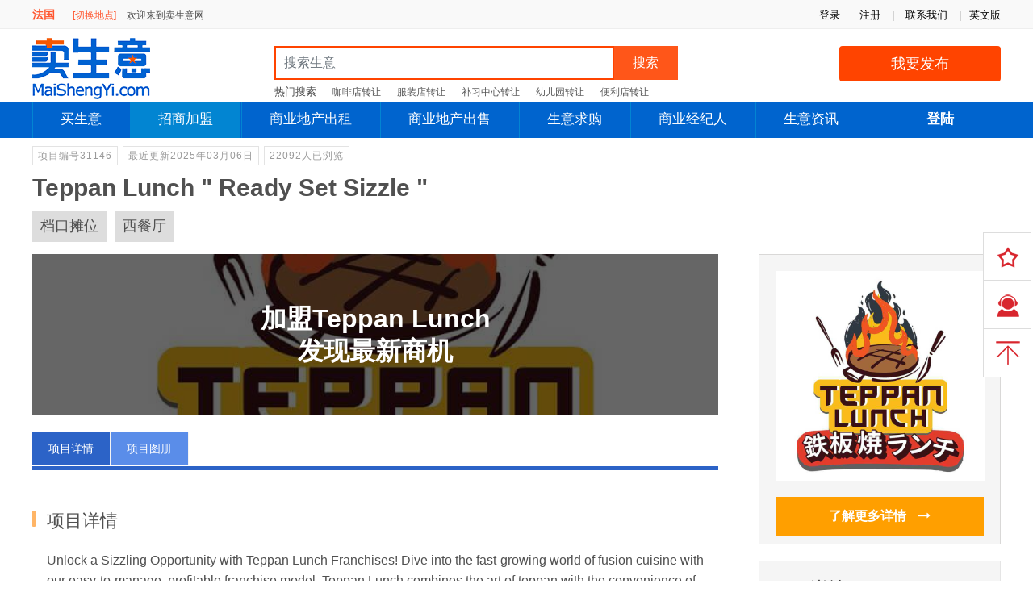

--- FILE ---
content_type: text/html; charset=utf-8
request_url: https://fr.maishengyi.com/franchise-opportunities/teppan-lunch-ready-set-sizzle-31146
body_size: 13197
content:
<!DOCTYPE html>
<html>
<head>
    <meta name="robots" content="index, follow" />
    <meta charset="utf-8" />
    <meta name="author" content="卖生意网">
    <meta name="viewport" content="width=device-width, initial-scale=1.0" />
    <meta http-equiv="X-UA-Compatible" content="IE=edge" />
    <meta http-equiv="Content-Style-Type" content="text/css" />
    <meta name="apple-mobile-web-app-title" content="卖生意网" />
    <meta name="application-name" content="卖生意网" />
    <meta name="revisit-after" content="2 Days">
    <meta name="distribution" content="global">
    <meta name="format-detection" content="telephone=no">
    <meta name="format-detection" content="email=no">
    <meta name="description" content=" Unlock a Sizzling Opportunity with Teppan Lunch Franchises! Dive into the fast-growing world of fusion cuisine with our easy-to-manage, profitable franchise mo" />
    <meta name="keywords" content="档口摊位, 西餐厅,新加坡,Price S$5万" />
    <meta name="twitter:card" content="summary">
    <meta name="twitter:site" content="卖生意网">
    <meta name="twitter:title" content="Teppan Lunch " Ready Set Sizzle " - 卖生意网">
    <meta name="twitter:description" content=" Unlock a Sizzling Opportunity with Teppan Lunch Franchises! Dive into the fast-growing world of fusion cuisine with our easy-to-manage, profitable franchise mo" />
    <meta name="twitter:creator" content="卖生意网">
    <meta name="twitter:image" content="http://image.maishengyi.com/upload/202403081030119272.jpg" />
    <meta property="og:title" content="Teppan Lunch " Ready Set Sizzle " - 卖生意网" />
    <meta property="og:type" content="website" />
    <meta property="og:url" content="https://fr.maishengyi.com/franchise-opportunities/teppan-lunch-ready-set-sizzle-31146" />
    <meta property="og:image" content="http://image.maishengyi.com/upload/202403081030119272.jpg" />
    <meta property="og:description" content=" Unlock a Sizzling Opportunity with Teppan Lunch Franchises! Dive into the fast-growing world of fusion cuisine with our easy-to-manage, profitable franchise mo" />
    <meta property="og:site_name" content="卖生意网" />
    <link rel="apple-touch-icon" sizes="57x57" href="/images/apple-icon-57x57.png">
    <link rel="apple-touch-icon" sizes="60x60" href="/images/apple-icon-60x60.png">
    <link rel="apple-touch-icon" sizes="72x72" href="/images/apple-icon-72x72.png">
    <link rel="apple-touch-icon" sizes="76x76" href="/images/apple-icon-76x76.png">
    <link rel="apple-touch-icon" sizes="114x114" href="/images/apple-icon-114x114.png">
    <link rel="apple-touch-icon" sizes="120x120" href="/images/apple-icon-120x120.png">
    <link rel="apple-touch-icon" sizes="144x144" href="/images/apple-icon-144x144.png">
    <link rel="apple-touch-icon" sizes="152x152" href="/images/apple-icon-152x152.png">
    <link rel="apple-touch-icon" sizes="180x180" href="/images/apple-icon-180x180.png">
    <link rel="icon" type="image/png" sizes="192x192" href="/images/android-icon-192x192.png">
    <link rel="icon" type="image/png" sizes="32x32" href="/images/favicon-32x32.png">
    <link rel="icon" type="image/png" sizes="96x96" href="/images/favicon-96x96.png">
    <link rel="icon" type="image/png" sizes="16x16" href="/images/favicon-16x16.png">

    <meta name="msapplication-TileImage" content="/images/ms-icon-144x144.png">
    <title>Teppan Lunch " Ready Set Sizzle " - 卖生意网</title>
    <link rel="canonical" href="https://fr.maishengyi.com/franchise-opportunities/teppan-lunch-ready-set-sizzle-31146" />

    <link rel="apple-touch-icon-precomposed" href="/apple-touch-icon-precomposed.png" />
    <link rel="SHORTCUT ICON" href="/images/favicon.ico" type="/image/x-icon" />
    <link rel="ICON" href="/images/favicon.ico" type="/image/ico" />
    <link rel="apple-touch-icon" href="/images/logo.png" />
    <link href="/css/bootstrap.min.css?v=3.0431" rel="stylesheet" type="text/css" />
    <link href="/css/font-awesome.min.css?v=3.0431" rel="stylesheet" type="text/css" />
    <link href="/css/common.min.css?v=3.04321" rel="stylesheet" type="text/css" />
    
    <!-- Global site tag (gtag.js) - Google Analytics -->
    <script async src="https://www.googletagmanager.com/gtag/js?id=UA-148989339-3"></script>
    <script>window.dataLayer = window.dataLayer || [];
        function gtag() { dataLayer.push(arguments); }
        gtag('js', new Date());

        gtag('config', 'UA-148989339-3');</script>

	<link rel="manifest" href="/manifest.webmanifest" />
</head>
<body>
    <input type="hidden" name="DataEntry" value="3" id="DataEntry" />
    <div class="topnvigation">
        <div class="topNavigationBar">
            <ul class="float-right">
                <li>
                    <span class="authentication">

 <span data-authentication-logged="0">
                                <a href="/login">登录</a>
                                <a href="/register">注册</a>
                            </span>
 <span>|</span>
                        <a href="/contact-us" target="_blank">联系我们</a> <span>|</span>
                    </span>

                </li>
                <li class="first gray">
                    <span class="gray-mobile"></span>
                    <span>
                        <a href="https://www.sellbuybusiness.com" target="_blank">英文版</a>

                    </span>
                </li>
            </ul>
            <p>
                <b class="country-name">
                    &#x6CD5;&#x56FD;
                </b>
                <span id="top-choose-country-bar">
                    <a href="/choose-country">[切换地点]</a>
                </span>
                欢迎来到卖生意网

            </p>
        </div>

    </div>

    <div class="header-wrap">
        <div class="logo-container clearfix">

            <a class="sbbLogo" href="/" title="买生意,卖生意,招商加盟,商业地产出租出售">MaiShengYi.com</a>
            <a href="/post" class="btn btn-orange submit-button float-right hompeage-sell-button" title="我要发布">我要发布</a>

            <div class="top-search-container">
                <div class="input-group top-search">
                    <div class="input-group top-search-wrapper">
                            <input type="text" id="keyword" class="form-control keyword-input" placeholder="搜索生意" TabIndex="1" />
                        <div class="input-group-append">
                            <button class="btn btn-top-search" type="button" id="search-keyword" data-url="">搜索</button>
                        </div>
                    </div>
                    <ul class="hot_search">
                        <li>
                            热门搜索
                        </li>
                        <li>
                            <a href="/businesses-for-sale?keyword=咖啡店">咖啡店转让</a>
                        </li>
                        <li>
                            <a href="/apparel-stores-for-sale">服装店转让</a>
                        </li>
                        <li>
                            <a href="/tuition-and-enrichment-centers-for-sale">补习中心转让</a>
                        </li>
                        <li>
                            <a href="/childcares-and-kindergartens-for-sale">幼儿园转让</a>
                        </li>
                        <li>
                            <a href="/convenience-stores-for-sale">便利店转让</a>
                        </li>

                    </ul>
                </div>

            </div>
        </div>

    </div>
    <nav class="navbar navbar-expand navbar-default" id="navbar">
        <div class="menu-wrapper">
            <ul class="nav navbar-nav" style="width:1050px">

                <li class="nav-item menu-buy">
                    <a href="/businesses-for-sale" title="买生意">买生意</a>

                </li>
                <li class="nav-item menu-franchise">
                    <a href="/franchise-opportunities" title="招商加盟">招商加盟</a>

                </li>
                <li class="nav-item menu-commercial-rent">
                    <a href="/commercial/rent" title="商业地产出租">商业地产出租</a>

                </li>
                <li class="nav-item menu-commercial-sale">
                    <a href="/commercial/sale" title="商业地产出售">商业地产出售</a>
                </li>
                <li class="nav-item menu-wanted">
                    <a href="/businesses-wanted" title="生意求购">生意求购</a>
                </li>
                <li class="nav-item menu-broker">
                    <a href="/business-brokers" title="商业经纪人">商业经纪人</a>
                </li>
                <li class="nav-item menu-newsletter">
                    <a href="/subscribe-newsletter" title="生意资讯">生意资讯</a>
                </li>
            </ul>

            <ul class="nav navbar-nav navbar-account" style="width: 150px">
                    <li class="menu-account">
                        <a href="/login" title="登陆">登陆</a>
                    </li>
            </ul>

        </div>
    </nav>


    
        <div class="content-wrapper franchise-detail">

            <input type="hidden" id="id" value=31146 />
            <input type="hidden" id="EnquiryType" value="Buy" />
            <input type="hidden" id="BusinessType" value="1" />
            <div class="business-tag">
                <span class="tag">项目编号31146</span>
                <span class="tag">最近更新2025年03月06日</span>
                <span class="tag">
                    22092人已浏览
                </span>
                <div class="social-share-wrapper">
                    <script type='text/javascript' src='//platform-api.sharethis.com/js/sharethis.js#property=5afbf90b0a23d40011096a6a&product=inline-share-buttons' async='async'></script>

                    <div class="sharethis-inline-share-buttons"></div>

                </div>
            </div>
            <div class="business-title">
                <h1>Teppan Lunch " Ready Set Sizzle "</h1>
            </div>
            <div class="industry-tag">
                <span>档口摊位</span><span>西餐厅</span>
            </div>
            <div class="business-detail-info">
                <div class="business-detail-right">
                    <div class="top-logo-wrapper">
                        <div class="top-logo">
                                <img src="https://image.maishengyi.com/upload/202403081030119272.jpg" />                         </div>
                        <a class="btn-yellow contact-owner">
                            了解更多详情
                            <i class="fa fa-long-arrow-right"></i>
                        </a>

                    </div>

                    <div class="franchise-detail-info">
                        <h3>项目详情</h3>
                        <div class="row">
                            <div class="title">
                                投资金额
                            </div>
                            <div class="value">
                                S$5万
                            </div>

                        </div>
                        <div class="row">
                            <div class="title">
                                品牌名称
                            </div>
                            <div class="value">
                                Teppan Lunch
                            </div>
                        </div>

                        <div class="row">
                            <div class="title">
                                品牌国家
                            </div>
                            <div class="value">
                                &#x65B0;&#x52A0;&#x5761;

                            </div>

                        </div>

                        <div class="row">
                            <div class="title">
                                品牌历史
                            </div>
                            <div class="value">
                                1-3&#x5E74;
                            </div>

                        </div> <div class="row">
                            <div class="title">
                                门店数量
                            </div>
                            <div class="value">
                                1-10

                            </div>

                        </div>
                        <div class="row">
                            <div class="title">
                                官方网址
                            </div>
                            <div class="value">
                                一
                            </div>

                        </div>

                    </div>


                    <div style="padding:10px 0">
    <script async src="https://pagead2.googlesyndication.com/pagead/js/adsbygoogle.js"></script>
    <!-- BFS300x250 -->
    <ins class="adsbygoogle"
         style="display:inline-block;width:300px;height:250px"
         data-ad-client="ca-pub-5643163384552187"
         data-ad-slot="3458467357"></ins>
    <script>
        (adsbygoogle = window.adsbygoogle || []).push({});
    </script>
</div> 
                    
                    <div class="related-business">
                <p class="title">相似项目推荐</p>
                <ul class="related-business-list">
<li>
                        <div class="related-business-photo">
                            <a href="/franchise-opportunities/franchise-with-pin-wei-chee-cheong-fun-a-michelin-guide-brand-33052" target="_blank">
                                <img src="https://image.maishengyi.com/upload/thumbnail/202410062157187851.jpg" alt="">
                            </a>
                        </div>
                        <div class="related-business-detail">
                            <p class="related-business-title"><a href="/franchise-opportunities/franchise-with-pin-wei-chee-cheong-fun-a-michelin-guide-brand-33052" target="_blank">Franchise With Pin Wei Chee Cheong Fun – A Michelin Guide Brand</a></p>
                            <p class="related-business-info"></p>
                            <p class="related-business-info">S$5万</p>
                        </div>
                    </li><li>
                        <div class="related-business-photo">
                            <a href="/franchise-opportunities/be-your-own-boss-easy-profitable-hotpot-business-27048" target="_blank">
                                <img src="https://image.maishengyi.com/upload/thumbnail/202212192018252906.jpeg" alt="">
                            </a>
                        </div>
                        <div class="related-business-detail">
                            <p class="related-business-title"><a href="/franchise-opportunities/be-your-own-boss-easy-profitable-hotpot-business-27048" target="_blank">Be Your Own Boss Easy & Profitable Hotpot Business</a></p>
                            <p class="related-business-info"></p>
                            <p class="related-business-info">&lt;S$5万</p>
                        </div>
                    </li><li>
                        <div class="related-business-photo">
                            <a href="/franchise-opportunities/unique-franchise-opportunity-at-minimum-cost-western-cafe-24556" target="_blank">
                                <img src="https://image.maishengyi.com/upload/thumbnail/202206131230176151.jpeg" alt="">
                            </a>
                        </div>
                        <div class="related-business-detail">
                            <p class="related-business-title"><a href="/franchise-opportunities/unique-franchise-opportunity-at-minimum-cost-western-cafe-24556" target="_blank">Unique Franchise Opportunity At Minimum Cost (Western Cafe)</a></p>
                            <p class="related-business-info"></p>
                            <p class="related-business-info">S$10-20万</p>
                        </div>
                    </li><li>
                        <div class="related-business-photo">
                            <a href="/franchise-opportunities/franchise-design-by-celebrities-21191" target="_blank">
                                <img src="https://image.maishengyi.com/upload/thumbnail/202101022118582873.jpeg" alt="">
                            </a>
                        </div>
                        <div class="related-business-detail">
                            <p class="related-business-title"><a href="/franchise-opportunities/franchise-design-by-celebrities-21191" target="_blank">Franchise Design By Celebrities</a></p>
                            <p class="related-business-info"></p>
                            <p class="related-business-info">&lt;S$5万</p>
                        </div>
                    </li><li>
                        <div class="related-business-photo">
                            <a href="/franchise-opportunities/profitable-business-traditional-sarawak-kolo-mee-19495" target="_blank">
                                <img src="https://image.maishengyi.com/upload/thumbnail/202006101527156699.png" alt="">
                            </a>
                        </div>
                        <div class="related-business-detail">
                            <p class="related-business-title"><a href="/franchise-opportunities/profitable-business-traditional-sarawak-kolo-mee-19495" target="_blank">Profitable Business Traditional Sarawak Kolo Mee </a></p>
                            <p class="related-business-info"></p>
                            <p class="related-business-info">&lt;S$5万</p>
                        </div>
                    </li>

                </ul>
   </div>
                </div>

                <div class="business-detail-left">
                    <div class="franchise-top-bg" style="background-image:url('https://image.maishengyi.com/upload/202403081030119272.jpg'">
                      <h2>加盟Teppan Lunch<br/>发现最新商机</h2>
                        
                    </div>
                    <div class="business-origin-nav" id="originNav">
                        <ul class="nav-menu">
                            <li class="desc-tab general-description-tab active-nav" data-url=".general-description">项目详情</li>
                                <li class="desc-tab general-image-tab" data-url=".general-image">项目图册</li>
                           </ul>
                    </div>
                    <div class="business-float-nav hidden" id="floatNav">
                        <div class="btn-yellow contact-owner" data-url="contact-us-container">
                            Request Free Info <i class="fa fa-long-arrow-right"></i>
                        </div>
                        <ul class="float-nav-list ">
                            <li class="desc-tab general-description-tab active-nav" data-url=".general-description">项目详情</li>
                                <li class="desc-tab general-image-tab" data-url=".general-image">项目图册</li>
                           </ul>
                    </div>
                    <div class="general-item general-description">
                        <h3><em></em>项目详情</h3>
                        <div class="general-item-wrap">
                            <p>Unlock a Sizzling Opportunity with Teppan Lunch Franchises! Dive into the fast-growing world of fusion cuisine with our easy-to-manage, profitable franchise model. Teppan Lunch combines the art of teppan with the convenience of fast-casual dining, offering a unique experience in the bustling food court environment. Benefit from comprehensive training, ongoing support, and a proven business model. Join us and turn up the heat on your entrepreneurial journey. Start your success story with Teppan Lunch today.&nbsp;</p><p>&nbsp;</p><p><strong>Here's why franchising with Teppan Lunch is a smart choice:</strong></p><p><strong>&nbsp;</strong></p><ol><li><strong>Highly Profitable Model</strong>: &nbsp;Enjoy strong returns with a proven, cost-effective setup.</li><li><strong>Passive Income Opportunity</strong>: Designed for investors looking to diversify their portfolio without leaving their current job. This model allows for a hands-off investment, providing a steady income stream while continuing with your professional life.</li><li><strong>Simplicity in Operation</strong>: &nbsp;Our streamlined processes make management a breeze.</li><li><strong>Unique Fusion Cuisine</strong>: &nbsp;Stand out with our distinctive blend of Japanese and Western flavors, the best of both worlds into 1.</li><li><strong>Comprehensive Support</strong>: &nbsp;Receive full training, marketing, and operational support from day one.</li><li><strong>Recession-Proof Model</strong>: With affordable, high-quality offerings, Teppan Lunch is designed to thrive in any economic climate.</li><li><strong>Growing Brand Recognition</strong>: &nbsp;Benefit from our expanding presence and loyal customer base.</li><li><strong>Flexible Location Opportunities</strong>: &nbsp;Thrive in food courts, standalone venues, or urban centers.</li><li><strong>Cost-Effective Investment</strong>: Benefit from an affordable startup cost, making it accessible to more entrepreneurs.</li></ol><p>&nbsp;</p><p>&nbsp;</p><p>&nbsp;</p>
                        </div>
                    </div>
                        <div class="general-item general-image">
                            <h3><em></em>项目图册</h3>
                            <div class="general-item-wrap">
                                <ul class="franchise-img-list">
                                        <li> <img src='https://image.maishengyi.com/upload/202403081109516734.jpg' alt="Teppan Lunch &quot; Ready Set Sizzle &quot;"></li>
                                        <li> <img src='https://image.maishengyi.com/upload/202403081110010253.jpg' alt="Teppan Lunch &quot; Ready Set Sizzle &quot;"></li>
                                        <li> <img src='https://image.maishengyi.com/upload/202403081110118178.jpg' alt="Teppan Lunch &quot; Ready Set Sizzle &quot;"></li>
                                        <li> <img src='https://image.maishengyi.com/upload/202403081110241510.jpg' alt="Teppan Lunch &quot; Ready Set Sizzle &quot;"></li>
                                        <li> <img src='https://image.maishengyi.com/upload/202403081110333633.jpg' alt="Teppan Lunch &quot; Ready Set Sizzle &quot;"></li>
                                        <li> <img src='https://image.maishengyi.com/upload/202403081110390641.jpg' alt="Teppan Lunch &quot; Ready Set Sizzle &quot;"></li>
                                        <li> <img src='https://image.maishengyi.com/upload/202403081110420083.jpg' alt="Teppan Lunch &quot; Ready Set Sizzle &quot;"></li>
                                </ul>
                            </div>
                        </div>
                          
<div class="contact-form-wrapper enquiry-form" data-url="/Submit-Enquiry">
    <input type="hidden" name="BusinessId" id="BusinessId" value=31146 />
    <input type="hidden" name="DataSource" id="DataSource" value=0 />
    <input type="hidden" name="BrokerId" id="BrokerId" />
    <input type="hidden" name="CustomerIDTo" id="CustomerIDTo" />
    <input type="hidden" name="CountryCode" id="CountryCode" value=&#x2B;33 />
    <input type="hidden" name="ApplicationTrackingId" id="ApplicationTrackingId" value=0 />
    <input type="hidden" name="Url" id="Url" />
    <div class="card bg-primary">
        <div class="card-header text-white "><b>&#x6211;&#x8981;&#x54A8;&#x8BE2;</b></div>
        <div class="card-body bg-white">
            <div class="alert alert-danger">
                请使用英文发送留言
            </div>
            <div class="row_wrapper">
                <div class="row-content">
                    <input type="text" autocomplete="off" class="form-input standard-input " name="CustomerName"
                           id="CustomerName"
                           placeholder="姓名" require="true"
                           requiredmsg="请填写您的姓名"
                           info="请填写您的姓名"
                           shownext=".message-wrapper">
                    <span class="message-wrapper"></span>
                </div>
                <div class="row-title ">
                    <span class="requried_field">*</span> 您的姓名
                </div>
            </div>
            <div class="row_wrapper">
                <div class="row-content">
                    <div class="select-wrapper country-wrapper ">
                        <span class="select-more">▼</span>
                        <input type="text" class="form-input standard-input select-dropdown select-country show-country-list" readonly="" data-css="show-country-list" placeholder=""
                               require="true" requiredmsg="请选择电话区号"
                               shownext=".message-wrapper" value=&#x2B;33>
                        <div class="select-dropdown dropdown-wrapper show-country-list " data-css="show-country-list" style="display: none;">
    <div class="search-wrapper">
        <div class="search-filter seach-country">
            <i class="fa fa-search"></i>
            <input type="search" class="search-filter-input search-textbox-country" placeholder="搜索国家" data-input-clear="1" autocomplete="off">
        </div>
    </div>

    <div class="default-country-wrapper">
        <ul class="dropdown-content country-list">
            <li data-id="1" data-text="+93" class="country-item af">阿富汗(Afghanistan)<span class="country-code">+93</span></li>
            <li data-id="2" data-text="+355" class="country-item al">阿尔巴尼亚(Albania)<span class="country-code">+355</span></li>
            <li data-id="3" data-text="+213" class="country-item dz">阿尔及利亚(Algeria)<span class="country-code">+213</span></li>
            <li data-id="5" data-text="+376" class="country-item ad">安道尔(Andorra)<span class="country-code">+376</span></li>
            <li data-id="6" data-text="+244" class="country-item ao">安哥拉(Angola)<span class="country-code">+244</span></li>
            <li data-id="7" data-text="+1" class="country-item ai">安圭拉(Anguilla)<span class="country-code">+1</span></li>
            <li data-id="9" data-text="+1" class="country-item ag">安提瓜和巴布达<span class="country-code">+1</span></li>
            <li data-id="10" data-text="+54" class="country-item ar">阿根廷(Argentina)<span class="country-code">+54</span></li>
            <li data-id="11" data-text="+374" class="country-item am">亚美尼亚(Armenia)<span class="country-code">+374</span></li>
            <li data-id="12" data-text="+297" class="country-item aw">阿鲁巴(Aruba)<span class="country-code">+297</span></li>
            <li data-id="13" data-text="+61" class="country-item au">澳大利亚(Australia)<span class="country-code">+61</span></li>
            <li data-id="14" data-text="+43" class="country-item at">奥地利(Austria)<span class="country-code">+43</span></li>
            <li data-id="15" data-text="+994" class="country-item az">阿塞拜疆(Azerbaijan)<span class="country-code">+994</span></li>
            <li data-id="16" data-text="+1" class="country-item bs">巴哈马(Bahamas)<span class="country-code">+1</span></li>
            <li data-id="17" data-text="+973" class="country-item bh">巴林(Bahrain)<span class="country-code">+973</span></li>
            <li data-id="18" data-text="+880" class="country-item bd">孟加拉(Bangladesh)<span class="country-code">+880</span></li>
            <li data-id="19" data-text="+1" class="country-item bb">巴巴多斯(Barbados)<span class="country-code">+1</span></li>
            <li data-id="20" data-text="+375" class="country-item by">白俄罗斯(Belarus)<span class="country-code">+375</span></li>
            <li data-id="21" data-text="+32" class="country-item be">比利时(Belgium)<span class="country-code">+32</span></li>
            <li data-id="22" data-text="+501" class="country-item bz">伯利兹(Belize)<span class="country-code">+501</span></li>
            <li data-id="23" data-text="+229" class="country-item bj">贝宁(Benin)<span class="country-code">+229</span></li>
            <li data-id="25" data-text="+975" class="country-item bt">不丹(Bhutan)<span class="country-code">+975</span></li>
            <li data-id="26" data-text="+591" class="country-item bo">玻利维亚(Bolivia)<span class="country-code">+591</span></li>
            <li data-id="28" data-text="+267" class="country-item bw">博茨瓦纳(Botswana)<span class="country-code">+267</span></li>
            <li data-id="30" data-text="+55" class="country-item br">巴西(Brazil)<span class="country-code">+55</span></li>
            <li data-id="32" data-text="+673" class="country-item bn">文莱(Brunei)<span class="country-code">+673</span></li>
            <li data-id="33" data-text="+359" class="country-item bg">保加利亚(Bulgaria)<span class="country-code">+359</span></li>
            <li data-id="35" data-text="+257" class="country-item bi">布隆迪(Burundi)<span class="country-code">+257</span></li>
            <li data-id="36" data-text="+855" class="country-item kh">柬埔寨(Cambodia)<span class="country-code">+855</span></li>
            <li data-id="37" data-text="+237" class="country-item cm">喀麦隆(Cameroon)<span class="country-code">+237</span></li>
            <li data-id="38" data-text="+1" class="country-item ca">加拿大(Canada)<span class="country-code">+1</span></li>
            <li data-id="39" data-text="+238" class="country-item cv">佛得角(Cape Verde)<span class="country-code">+238</span></li>
            <li data-id="40" data-text="+1" class="country-item ky">开曼群岛(Cayman Islands)<span class="country-code">+1</span></li>
            <li data-id="42" data-text="+235" class="country-item td">乍得(Chad)<span class="country-code">+235</span></li>
            <li data-id="43" data-text="+56" class="country-item cl">智利(Chile)<span class="country-code">+56</span></li>
            <li data-id="44" data-text="+86" class="country-item cn">中国(China)<span class="country-code">+86</span></li>
            <li data-id="47" data-text="+57" class="country-item co">哥伦比亚(Colombia)<span class="country-code">+57</span></li>
            <li data-id="48" data-text="+269" class="country-item km">科摩罗(Comoros)<span class="country-code">+269</span></li>
            <li data-id="51" data-text="+682" class="country-item ck">库克群岛(Cook Islands)<span class="country-code">+682</span></li>
            <li data-id="52" data-text="+506" class="country-item cr">哥斯达黎加(Costa Rica)<span class="country-code">+506</span></li>
            <li data-id="53" data-text="+225" class="country-item ci">科特迪瓦(Cote D'Ivoire)<span class="country-code">+225</span></li>
            <li data-id="54" data-text="+385" class="country-item hr">克罗地亚(Croatia)<span class="country-code">+385</span></li>
            <li data-id="55" data-text="+53" class="country-item cu">古巴(Cuba)<span class="country-code">+53</span></li>
            <li data-id="56" data-text="+357" class="country-item cy">塞浦路斯(Cyprus)<span class="country-code">+357</span></li>
            <li data-id="57" data-text="+420" class="country-item cz">捷克(Czech Republic)<span class="country-code">+420</span></li>
            <li data-id="58" data-text="+45" class="country-item dk">丹麦(Denmark)<span class="country-code">+45</span></li>
            <li data-id="59" data-text="+253" class="country-item dj">吉布提(Djibouti)<span class="country-code">+253</span></li>
            <li data-id="60" data-text="+1" class="country-item dm">多米尼克(Dominica)<span class="country-code">+1</span></li>
            <li data-id="61" data-text="+1" class="country-item do">多明尼加(Dominican)<span class="country-code">+1</span></li>
            <li data-id="62" data-text="+670" class="country-item tl">东帝汶(East Timor)<span class="country-code">+670</span></li>
            <li data-id="63" data-text="+593" class="country-item ec">厄瓜多尔(Ecuador)<span class="country-code">+593</span></li>
            <li data-id="64" data-text="+20" class="country-item eg">埃及(Egypt)<span class="country-code">+20</span></li>
            <li data-id="65" data-text="+503" class="country-item sv">萨尔瓦多(El Salvador)<span class="country-code">+503</span></li>
            <li data-id="67" data-text="+291" class="country-item er">厄立特里亚(Eritrea)<span class="country-code">+291</span></li>
            <li data-id="68" data-text="+372" class="country-item ee">爱沙尼亚(Estonia)<span class="country-code">+372</span></li>
            <li data-id="69" data-text="+251" class="country-item et">埃塞俄比亚(Ethiopia)<span class="country-code">+251</span></li>
            <li data-id="71" data-text="+298" class="country-item fo">法罗群岛(Faroe Islands)<span class="country-code">+298</span></li>
            <li data-id="72" data-text="+679" class="country-item fj">斐济(Fiji)<span class="country-code">+679</span></li>
            <li data-id="73" data-text="+358" class="country-item fi">芬兰(Finland)<span class="country-code">+358</span></li>
            <li data-id="74" data-text="+33" class="country-item fr">法国(France)<span class="country-code">+33</span></li>
            <li data-id="79" data-text="+241" class="country-item ga">加蓬(Gabon)<span class="country-code">+241</span></li>
            <li data-id="80" data-text="+220" class="country-item gm">冈比亚(Gambia)<span class="country-code">+220</span></li>
            <li data-id="81" data-text="+995" class="country-item ge">格鲁吉亚(Georgia)<span class="country-code">+995</span></li>
            <li data-id="82" data-text="+49" class="country-item de">德国(Germany)<span class="country-code">+49</span></li>
            <li data-id="83" data-text="+233" class="country-item gh">加纳(Ghana)<span class="country-code">+233</span></li>
            <li data-id="84" data-text="+350" class="country-item gi">直布罗陀(Gibraltar)<span class="country-code">+350</span></li>
            <li data-id="85" data-text="+30" class="country-item gr">希腊(Greece)<span class="country-code">+30</span></li>
            <li data-id="86" data-text="+299" class="country-item gl">格陵兰(Greenland)<span class="country-code">+299</span></li>
            <li data-id="87" data-text="+1" class="country-item gd">格林纳达(Grenada)<span class="country-code">+1</span></li>
            <li data-id="89" data-text="+1" class="country-item gu">关岛(Guam)<span class="country-code">+1</span></li>
            <li data-id="90" data-text="+502" class="country-item gt">危地马拉(Guatemala)<span class="country-code">+502</span></li>
            <li data-id="91" data-text="+224" class="country-item gn">几内亚(Guinea)<span class="country-code">+224</span></li>
            <li data-id="93" data-text="+592" class="country-item gy">圭亚那(Guyana)<span class="country-code">+592</span></li>
            <li data-id="94" data-text="+509" class="country-item ht">海地(Haiti)<span class="country-code">+509</span></li>
            <li data-id="96" data-text="+504" class="country-item hn">洪都拉斯(Honduras)<span class="country-code">+504</span></li>
            <li data-id="97" data-text="+852" class="country-item hk">香港(Hong Kong)<span class="country-code">+852</span></li>
            <li data-id="98" data-text="+36" class="country-item hu">匈牙利(Hungary)<span class="country-code">+36</span></li>
            <li data-id="99" data-text="+354" class="country-item is">冰岛(Iceland)<span class="country-code">+354</span></li>
            <li data-id="100" data-text="+91" class="country-item in">印度(India)<span class="country-code">+91</span></li>
            <li data-id="101" data-text="+62" class="country-item id">印度尼西亚(Indonesia)<span class="country-code">+62</span></li>
            <li data-id="102" data-text="+98" class="country-item ir">伊朗(Iran)<span class="country-code">+98</span></li>
            <li data-id="103" data-text="+964" class="country-item iq">伊拉克(Iraq)<span class="country-code">+964</span></li>
            <li data-id="104" data-text="+353" class="country-item ie">爱尔兰(Ireland)<span class="country-code">+353</span></li>
            <li data-id="105" data-text="+44" class="country-item im">马恩岛(Isle of Man)<span class="country-code">+44</span></li>
            <li data-id="106" data-text="+972" class="country-item il">以色列(Israel)<span class="country-code">+972</span></li>
            <li data-id="107" data-text="+39" class="country-item it">意大利(Italy)<span class="country-code">+39</span></li>
            <li data-id="108" data-text="+1" class="country-item jm">牙买加(Jamaica)<span class="country-code">+1</span></li>
            <li data-id="109" data-text="+81" class="country-item jp">日本(Japan)<span class="country-code">+81</span></li>
            <li data-id="110" data-text="+962" class="country-item jo">约旦(Jordan)<span class="country-code">+962</span></li>
            <li data-id="111" data-text="+7" class="country-item kz">哈萨克斯坦(Kazakhstan)<span class="country-code">+7</span></li>
            <li data-id="112" data-text="+254" class="country-item ke">肯尼亚(Kenya)<span class="country-code">+254</span></li>
            <li data-id="113" data-text="+686" class="country-item ki">基里巴斯(Kiribati)<span class="country-code">+686</span></li>
            <li data-id="114" data-text="+965" class="country-item kw">科威特(Kuwait)<span class="country-code">+965</span></li>
            <li data-id="116" data-text="+856" class="country-item la">老挝(Laos)<span class="country-code">+856</span></li>
            <li data-id="117" data-text="+371" class="country-item lv">拉脱维亚(Latvia)<span class="country-code">+371</span></li>
            <li data-id="118" data-text="+961" class="country-item lb">黎巴嫩(Lebanon)<span class="country-code">+961</span></li>
            <li data-id="119" data-text="+266" class="country-item ls">莱索托(Lesotho)<span class="country-code">+266</span></li>
            <li data-id="120" data-text="+231" class="country-item lr">利比里亚(Liberia)<span class="country-code">+231</span></li>
            <li data-id="123" data-text="+370" class="country-item lt">立陶宛(Lithuania)<span class="country-code">+370</span></li>
            <li data-id="124" data-text="+352" class="country-item lu">卢森堡(Luxembourg)<span class="country-code">+352</span></li>
            <li data-id="125" data-text="+853" class="country-item mo">澳门(Macau)<span class="country-code">+853</span></li>
            <li data-id="127" data-text="+265" class="country-item mw">马拉维(Malawi)<span class="country-code">+265</span></li>
            <li data-id="128" data-text="+60" class="country-item my">马来西亚(Malaysia)<span class="country-code">+60</span></li>
            <li data-id="129" data-text="+960" class="country-item mv">马尔代夫(Maldives)<span class="country-code">+960</span></li>
            <li data-id="130" data-text="+223" class="country-item ml">马里(Mali)<span class="country-code">+223</span></li>
            <li data-id="131" data-text="+356" class="country-item mt">马耳他(Malta)<span class="country-code">+356</span></li>
            <li data-id="134" data-text="+222" class="country-item mr">毛里塔尼亚(Mauritania)<span class="country-code">+222</span></li>
            <li data-id="135" data-text="+230" class="country-item mu">毛里求斯(Mauritius)<span class="country-code">+230</span></li>
            <li data-id="136" data-text="+269" class="country-item yt">马约特岛(Mayotte)<span class="country-code">+269</span></li>
            <li data-id="137" data-text="+52" class="country-item mx">墨西哥(Mexico)<span class="country-code">+52</span></li>
            <li data-id="139" data-text="+373" class="country-item md">摩尔多瓦(Moldova)<span class="country-code">+373</span></li>
            <li data-id="140" data-text="+377" class="country-item mc">摩纳哥(Monaco)<span class="country-code">+377</span></li>
            <li data-id="141" data-text="+976" class="country-item mn">蒙古(Mongolia)<span class="country-code">+976</span></li>
            <li data-id="142" data-text="+382" class="country-item me">黑山(Montenegro)<span class="country-code">+382</span></li>
            <li data-id="143" data-text="+1" class="country-item ms">蒙特塞拉特(Montserrat)<span class="country-code">+1</span></li>
            <li data-id="144" data-text="+212" class="country-item ma">摩洛哥(Morocco)<span class="country-code">+212</span></li>
            <li data-id="145" data-text="+258" class="country-item mz">莫桑比克(Mozambique)<span class="country-code">+258</span></li>
            <li data-id="146" data-text="+95" class="country-item mm">缅甸(Myanmar)<span class="country-code">+95</span></li>
            <li data-id="147" data-text="+264" class="country-item na">纳米比亚(Namibia)<span class="country-code">+264</span></li>
            <li data-id="148" data-text="+674" class="country-item nr">瑙鲁(Nauru)<span class="country-code">+674</span></li>
            <li data-id="149" data-text="+977" class="country-item np">尼泊尔(Nepal)<span class="country-code">+977</span></li>
            <li data-id="150" data-text="+31" class="country-item nl">荷兰(Netherlands)<span class="country-code">+31</span></li>
            <li data-id="153" data-text="+64" class="country-item nz">新西兰(New Zealand)<span class="country-code">+64</span></li>
            <li data-id="154" data-text="+505" class="country-item ni">尼加拉瓜(Nicaragua)<span class="country-code">+505</span></li>
            <li data-id="155" data-text="+227" class="country-item ne">尼日尔(Niger)<span class="country-code">+227</span></li>
            <li data-id="156" data-text="+234" class="country-item ng">尼日利亚(Nigeria)<span class="country-code">+234</span></li>
            <li data-id="157" data-text="+683" class="country-item nu">纽埃(Niue)<span class="country-code">+683</span></li>
            <li data-id="160" data-text="+1" class="country-item mp">北马里亚纳群岛<span class="country-code">+1670</span></li>
            <li data-id="161" data-text="+47" class="country-item no">挪威(Norway)<span class="country-code">+47</span></li>
            <li data-id="162" data-text="+968" class="country-item om">阿曼(Oman)<span class="country-code">+968</span></li>
            <li data-id="163" data-text="+92" class="country-item pk">巴基斯坦(Pakistan)<span class="country-code">+92</span></li>
            <li data-id="164" data-text="+680" class="country-item pw">帕劳(Palau)<span class="country-code">+680</span></li>
            <li data-id="165" data-text="+970" class="country-item ps">巴勒斯坦(Palestine)<span class="country-code">+970</span></li>
            <li data-id="166" data-text="+507" class="country-item pa">巴拿马(Panama)<span class="country-code">+507</span></li>
            <li data-id="168" data-text="+595" class="country-item py">巴拉圭(Paraguay)<span class="country-code">+595</span></li>
            <li data-id="169" data-text="+51" class="country-item pe">秘鲁(Peru)<span class="country-code">+51</span></li>
            <li data-id="170" data-text="+63" class="country-item ph">菲律宾(Philippines)<span class="country-code">+63</span></li>
            <li data-id="172" data-text="+48" class="country-item pl">波兰(Poland)<span class="country-code">+48</span></li>
            <li data-id="173" data-text="+351" class="country-item pt">葡萄牙(Portugal)<span class="country-code">+351</span></li>
            <li data-id="174" data-text="+1" class="country-item pr">波多黎各(Puerto Rico)<span class="country-code">+1</span></li>
            <li data-id="175" data-text="+974" class="country-item qa">卡塔尔(Qatar)<span class="country-code">+974</span></li>
            <li data-id="176" data-text="+262" class="country-item re">留尼旺(Reunion)<span class="country-code">+262</span></li>
            <li data-id="177" data-text="+40" class="country-item ro">罗马尼亚(Romania)<span class="country-code">+40</span></li>
            <li data-id="178" data-text="+7" class="country-item ru">俄罗斯(Russia)<span class="country-code">+7</span></li>
            <li data-id="179" data-text="+250" class="country-item rw">卢旺达(Rwanda)<span class="country-code">+250</span></li>
            <li data-id="183" data-text="+685" class="country-item ws">萨摩亚(Samoa)<span class="country-code">+685</span></li>
            <li data-id="184" data-text="+378" class="country-item sm">圣马力诺(San Marino)<span class="country-code">+378</span></li>
            <li data-id="186" data-text="+966" class="country-item sa">沙特(Saudi Arabia)<span class="country-code">+966</span></li>
            <li data-id="187" data-text="+221" class="country-item sn">塞内加尔(Senegal)<span class="country-code">+221</span></li>
            <li data-id="188" data-text="+381" class="country-item rs">塞尔维亚(Serbia)<span class="country-code">+381</span></li>
            <li data-id="189" data-text="+248" class="country-item sc">塞舌尔(Seychelles)<span class="country-code">+248</span></li>
            <li data-id="190" data-text="+232" class="country-item sl">塞拉利昂(Sierra Leone)<span class="country-code">+232</span></li>
            <li data-id="191" data-text="+65" class="country-item sg">新加坡(Singapore)<span class="country-code">+65</span></li>
            <li data-id="192" data-text="+421" class="country-item sk">斯洛伐克(Slovakia)<span class="country-code">+421</span></li>
            <li data-id="193" data-text="+386" class="country-item si">斯洛文尼亚(Slovenia)<span class="country-code">+386</span></li>
            <li data-id="195" data-text="+252" class="country-item so">索马里(Somalia)<span class="country-code">+252</span></li>
            <li data-id="196" data-text="+27" class="country-item za">南非(South Africa)<span class="country-code">+27</span></li>
            <li data-id="197" data-text="+82" class="country-item kr">韩国(South Korea)<span class="country-code">+82</span></li>
            <li data-id="255" data-text="+211" class="country-item ss">南苏丹(South Sudan)<span class="country-code">+211</span></li>
            <li data-id="198" data-text="+34" class="country-item es">西班牙(Spain)<span class="country-code">+34</span></li>
            <li data-id="199" data-text="+94" class="country-item lk">斯里兰卡(Sri Lanka)<span class="country-code">+94</span></li>
            <li data-id="202" data-text="+249" class="country-item sd">苏丹(Sudan)<span class="country-code">+249</span></li>
            <li data-id="203" data-text="+597" class="country-item sr">苏里南(Suriname)<span class="country-code">+597</span></li>
            <li data-id="205" data-text="+268" class="country-item sz">斯威士兰(Swaziland)<span class="country-code">+268</span></li>
            <li data-id="206" data-text="+46" class="country-item se">瑞典(Sweden)<span class="country-code">+46</span></li>
            <li data-id="207" data-text="+41" class="country-item ch">瑞士(Switzerland)<span class="country-code">+41</span></li>
            <li data-id="208" data-text="+963" class="country-item sy">叙利(Syrian)<span class="country-code">+963</span></li>
            <li data-id="209" data-text="+886" class="country-item tw">台湾(Taiwan)<span class="country-code">+886</span></li>
            <li data-id="210" data-text="+992" class="country-item tj">塔吉克斯坦(Tajikistan)<span class="country-code">+992</span></li>
            <li data-id="211" data-text="+255" class="country-item tz">坦桑尼亚(Tanzania)<span class="country-code">+255</span></li>
            <li data-id="212" data-text="+66" class="country-item th">泰国(Thailand)<span class="country-code">+66</span></li>
            <li data-id="213" data-text="+389" class="country-item mk">马其顿(Macedonia)<span class="country-code">+389</span></li>
            <li data-id="214" data-text="+228" class="country-item tg">多哥(Togo)<span class="country-code">+228</span></li>
            <li data-id="215" data-text="+690" class="country-item tk">托克劳(Tokelau)<span class="country-code">+690</span></li>
            <li data-id="216" data-text="+676" class="country-item to">汤加(Tonga)<span class="country-code">+676</span></li>
            <li data-id="218" data-text="+216" class="country-item tn">突尼斯(Tunisia)<span class="country-code">+216</span></li>
            <li data-id="219" data-text="+90" class="country-item tr">土耳其(Turkey)<span class="country-code">+90</span></li>
            <li data-id="222" data-text="+688" class="country-item tv">图瓦卢(Tuvalu)<span class="country-code">+688</span></li>
            <li data-id="223" data-text="+256" class="country-item ug">乌干达(Uganda)<span class="country-code">+256</span></li>
            <li data-id="224" data-text="+380" class="country-item ua">乌克兰(Ukraine)<span class="country-code">+380</span></li>
            <li data-id="225" data-text="+971" class="country-item ae">阿联酋(UAE)<span class="country-code">+971</span></li>
            <li data-id="226" data-text="+44" class="country-item uk">英国(United Kingdom)<span class="country-code">+44</span></li>
            <li data-id="227" data-text="+1" class="country-item us">美国(United States)<span class="country-code">+1</span></li>
            <li data-id="229" data-text="+598" class="country-item uy">乌拉圭(Uruguay)<span class="country-code">+598</span></li>
            <li data-id="230" data-text="+998" class="country-item uz">乌兹别克斯坦(UZB)<span class="country-code">+998</span></li>
            <li data-id="231" data-text="+678" class="country-item vu">瓦努阿图(Vanuatu)<span class="country-code">+678</span></li>
            <li data-id="232" data-text="+39" class="country-item va">梵蒂冈(Vatican City)<span class="country-code">+39</span></li>
            <li data-id="233" data-text="+58" class="country-item ve">委内瑞拉(Venezuela)<span class="country-code">+58</span></li>
            <li data-id="234" data-text="+84" class="country-item vn">越南(Vietnam)<span class="country-code">+84</span></li>
            <li data-id="239" data-text="+967" class="country-item ye">也门(Yemen)<span class="country-code">+967</span></li>
            <li data-id="240" data-text="+381" class="country-item yu">南斯拉夫(Yugoslavia)<span class="country-code">+381</span></li>
            <li data-id="241" data-text="+260" class="country-item zm">赞比亚(Zambia)<span class="country-code">+260</span></li>
            <li data-id="242" data-text="+263" class="country-item zw">津巴布韦(Zimbabwe)<span class="country-code">+263</span></li>
        </ul>

    </div>
    <div class="search-country-wrapper" style="display: none;">
        <ul class="dropdown-content search-country-list">
        </ul>
    </div>
</div>
                    </div>
                    <input type="tel" autocomplete="off" class="form-input standard-input  phone-number" name="ContactNumber"
                           id="ContactNumber"
                                                      placeholder="手机号码" require="true"
                           requiredmsg="请填写完整手机号码"
                           info="请填写完整手机号码"
                           shownext=".message-wrapper">
                    <span class="message-wrapper"></span>
                </div>
                <div class="row-title ">
                    <span class="requried_field">*</span>  手机号码
                </div>
            </div>

            <div class="row_wrapper">
                <div class="row-content">
                    <input type="email" autocomplete="off" class="form-input standard-input" name="Email"
                                                      id="Email"
                           placeholder="电子邮箱" require="true"
                           requiredmsg="请填写电子邮箱"
                           info="请填写电子邮箱"
                           shownext=".message-wrapper" />
                    <span class="message-wrapper"></span>
                </div>
                <div class="row-title ">
                    <span class="requried_field">*</span>    电子邮箱
                </div>
            </div>
            <div class="row_wrapper">
                <div class="row-content">
                    <textarea type="textarea" autocomplete="off" class="form-input textarea-input"
                              name="EnquiryDetail" id="EnquiryDetail"
                              placeholder="给买家的留言" rows="5"
                              shownext=".message-wrapper"></textarea>
                    <span class="message-wrapper"></span>
                </div>
                <div class="row-title ">
                    留言详情
                </div>

            </div>

            <div class="row_wrapper progressing hidden">
                <div class="row-content">
                    <img src="/images/loader.gif" />
                </div>
                <div class="row-title ">
                </div>
            </div>

            <div class="alert alert-danger hidden" role="alert" id="result">
            </div>
            <div class=" row_wrapper">
                <div class="row-content text-left">

                    <input type="submit" id="submit" class="btn btn-orange submit-button" value="发送" />
                </div>
                <div class="row-title ">
                </div>
            </div>
        </div>
    </div>

<div class="disclaimer">
    所有广告信息均由卖家或其代表提供。我们不对信息的准确性、完整性或真实性进行核实，也不提供任何保证或担保。任何因此而产生的纠纷、索赔或决定，均应由买卖双方自行承担和解决。了解更多 <a href="/avoid-scam" title="如何避免诈骗">如何避免诈骗</a>。
</div>
</div>
                    <div class="rightfloating">
    <ul>

        <li>
                <a class="right-favourite" data-value="0"></a>        </li>
        <li>
            <a href="/contact-us" class="right-contact" id="top"> </a>
        </li>
        <li>
            <a class="right-top" id="top"> </a>
        </li>
    </ul>
</div>
                </div>
            </div>
        </div>


    <div id="footer" class="panel-footer">
        <div class="content-wrapper">
            <div class="row ">
                <div class="col">
                    <h3>
                        买生意
                    </h3>
                    <ul>
                        <li><a title="生意转让列表" href="/businesses-for-sale" rel="nofollow">生意转让列表</a></li>
                        <li>
                            <a href="/food-and-beverage-businesses-for-sale" title="餐饮美食生意转让">
                                餐饮美食生意转让
                            </a>
                        </li>
                        <li>
                            <a href="/fashion-businesses-for-sale" title="服饰鞋包生意转让">
                                服饰鞋包生意转让
                            </a>
                        </li>
                        <li>
                            <a href="/retail-businesses-for-sale" title="百货超市生意转让">
                                百货超市生意转让
                            </a>
                        </li>
                        <li>
                            <a title="如何买生意" href="/buy-business-guide" rel="nofollow">如何买生意</a>
                        </li>
                        <li>
                            <a href="/subscribe-newsletter" title="订阅生意资讯">
                                订阅生意资讯
                            </a>
                        </li>
                        <li>
                            <a href="/premium-buyer" title="加入白金会员" rel="nofollow">
                                加入白金会员
                            </a>
                        </li>

                    </ul>
                </div>
                <div class="col">
                    <h3>
                        招商加盟
                    </h3>
                    <ul>
                        <li><a title="招商加盟" href="/franchise-opportunities" rel="nofollow">招商加盟列表</a></li>
                        <li>
                            <a title="推广招商加盟" href="/post" rel="nofollow">推广招商加盟</a>
                        </li>

                    </ul>
                </div>
                <div class="col">
                    <h3>
                        商业地产
                    </h3>
                    <ul>
                        <li>
                            <a href="/commercial/rent" title="商业地产出租">
                                商业地产出租
                            </a>
                        </li>
                        <li>
                            <a href="/commercial/sale" title="商业地产出售">
                                商业地产出售
                            </a>
                        </li>
                        <li>
                            <a href="/rent-a-commercial" title="发布商业地产出租广告">
                                发布商业地产出租广告
                            </a>
                        </li>
                        <li>
                            <a href="/sell-a-commercial" title="发布商业地产出售广告">
                                发布商业地产出售广告
                            </a>
                        </li>

                    </ul>
                </div>
                <div class="col">
                    <h3>
                        卖生意
                    </h3>
                    <ul>
                        <li><a title="卖生意" href="/post" rel="nofollow">发布生意转让广告</a></li>
                        <li>
                            <a href="/business-brokers" title="Business Brokers">寻找商业经纪人</a>
                        </li>
                        <li><a title="如何卖生意" href="/sell-business-guide" rel="nofollow">如何卖生意</a></li>
                    </ul>
                </div>


                <div class="col">
                    <h3>
                        生意求购
                    </h3>

                    <ul>
                        <li><a title="生意求购列表" href="/businesses-wanted" rel="nofollow">生意求购列表</a></li>
                        <li><a title="发布生意求购信息" href="/post-business-wanted" rel="nofollow">发布生意求购信息</a></li>
                        <li>
                            <a href="/business-brokers" title="Business Brokers">寻找商业经纪人</a>
                        </li>

                    </ul>
                </div>
                <div class="col">
                    <h3>
                        商业经纪人
                    </h3>

                    <ul>
                        <li><a title="商业经纪人网络" href="/business-brokers" rel="nofollow">商业经纪人网络</a></li>
                        <li><a title="加入经纪人网络" href="/business-broker-account" rel="nofollow">加入经纪人网络</a></li>

                    </ul>
                </div>
                <div class="col">
                    <h3>
                        资源
                    </h3>
                    <ul>
                        <li><a title="博客" href="/blog" rel="nofollow">博客</a></li>
                        <li>
                            <a href="/buy-business-guide" title="如何买生意">
                                如何买生意
                            </a>
                        </li>
                        <li>
                            <a href="/sell-business-guide" title="如何卖生意">
                                如何卖生意
                            </a>
                        </li>
                        <li><a title="商业书籍" href="/business-book" rel="nofollow">商业书籍</a></li>
                        <li><a title="商业计划" href="/business-plan" rel="nofollow">商业计划</a></li>
                        <li><a title="帮助" href="/help" rel="nofollow">帮助</a></li>
                    </ul>
                </div>
            </div>
            <div class="row">
                <div class="footer2">
                    <ul>
                        <li>

                            <a href="https://www.facebook.com/SellBuyBusiness" target="_blank" title="Facebook" rel="nofollow" class="fa fa-facebook-square social">
                            </a>

                            <a href="https://twitter.com/SellBuyBusines" target="_blank" title="Twitter" rel="nofollow" class="fa fa-twitter-square social">
                            </a>

                            <a href="http://www.linkedin.com/company/SellBuyBusiness" target="_blank" title="LinkedIn" rel="nofollow" class="fa fa-linkedin-square social">
                            </a>
                        </li>
                        <li>版权所有 2026 Business Marketplace</li>
                        <li>
                            <a title="关于我们" href="/about-us" rel="nofollow">关于我们</a>
                        </li>
                        <li>
                            <a title="使命与愿景" href="/mission-and-vision" rel="nofollow">使命与愿景</a>
                        </li>
                        <li>
                            <a title="隐私政策" href="/private-policy" rel="nofollow">隐私政策</a>
                        </li>
                        <li>
                            <a title="使用条款" href="/terms-of-use" rel="nofollow">使用条款</a>
                        </li>
                        <li>
                            <a title="使用条款" href="/code-of-ethics" rel="nofollow">道德规范</a>
                        </li>
                        <li>
                            <a title="我们的服务" href="/our-service" rel="nofollow">我们的服务</a>
                        </li>

                        <li>
                            <a href="/sitemap" title="网站地图">网站地图</a>
                        </li>

                    </ul>
                </div>
            </div>
        </div>

    </div>

    <div id="loadingmodal" class="overlay-loading">
        <div class="loading loading-full"></div>
        <p class="loading-heading">
            请稍候，我们正在处理中...
        </p>
        <p class="loading-footer">
        </p>

    </div>
    <script src="/js/jquery.min.js?v=3.0431" type="text/javascript"></script>
    <script src="/js/bootstrap.min.js?v=3.0431" type="text/javascript"></script>
    <script src="/js/common.min.js?v=3.0432" type="text/javascript"></script>
    
            <script src="/js/right-nav.min.js?v=3.0431" type="text/javascript"></script>
<script src="/js/popper.min.js" type="text/javascript"></script>
<script src="/js/bootstrap.min.js" type="text/javascript"></script>
<script src="/js/countrylist.min.js?v=3.0431" type="text/javascript"></script>
<script src="/js/country-dropdown.min.js?v=3.0431" type="text/javascript"></script>
<script src="/js/profile.min.js?v=3.0431" type="text/javascript"></script>

    <script src="/js/franchise.min.js?v=3.0431" type="text/javascript"></script>

        


	<script nws-csp-add-nonce='true'>'serviceWorker'in navigator&&navigator.serviceWorker.register('/serviceworker', { scope: '/' })</script></body>

</html>


--- FILE ---
content_type: text/html; charset=utf-8
request_url: https://www.google.com/recaptcha/api2/aframe
body_size: 250
content:
<!DOCTYPE HTML><html><head><meta http-equiv="content-type" content="text/html; charset=UTF-8"></head><body><script nonce="-Qk4DXoxN3w47dckj6VXbQ">/** Anti-fraud and anti-abuse applications only. See google.com/recaptcha */ try{var clients={'sodar':'https://pagead2.googlesyndication.com/pagead/sodar?'};window.addEventListener("message",function(a){try{if(a.source===window.parent){var b=JSON.parse(a.data);var c=clients[b['id']];if(c){var d=document.createElement('img');d.src=c+b['params']+'&rc='+(localStorage.getItem("rc::a")?sessionStorage.getItem("rc::b"):"");window.document.body.appendChild(d);sessionStorage.setItem("rc::e",parseInt(sessionStorage.getItem("rc::e")||0)+1);localStorage.setItem("rc::h",'1768840877207');}}}catch(b){}});window.parent.postMessage("_grecaptcha_ready", "*");}catch(b){}</script></body></html>

--- FILE ---
content_type: text/javascript
request_url: https://fr.maishengyi.com/js/profile.min.js?v=3.0431
body_size: 1367
content:
function showLocation(){if($(".location-list1 li").length==0){var t=$("#MainLocationId").val(),n='<li data-id= "" class="location-item">全'+$("#MainLocationName").val()+"<\/li>";$.each(locationlist,function(i,r){try{if(r.pid==t){var f=r.name.split(", "),u=f[0];n+=r.next==1?'<li data-id= "'+r.id+'" class="location-item">'+u+"<span>&gt;<\/span><\/li>":'<li data-id= "'+r.id+'" class="location-item">'+u+"<\/li>"}}catch(e){}});$(".location-list1").html(n)}$(".search-location-popup-wrapper").show();$(".default-location-wrapper").show();$(".search-location-wrapper").hide()}function searchLocation(){var n,t,i;if($(".search-location-list").html(),$(".search-location-wrapper").hide(),n="",t=$(".search-textbox-location").val(),t==""){$(".select-location").val("");$(".default-location-wrapper").show();return}$(".default-location-wrapper").hide();i=0;$.each(locationlist,function(r,u){var e=u.name.split(", "),f=e[0],o;if(u.id!="0"&&f.toLowerCase().indexOf(t.toLowerCase())>=0&&!f.startsWith("Other ")&&(e.length>1?(o=u.name.substring(u.name.indexOf(", ")+1),n+='<li data-id= "'+u.id+'" class="location-item"><span>'+f+"<\/span><p>"+o+"<\/p><\/li>"):n+='<li data-id= "'+u.id+'" class="location-item"><span>'+u.name+"<\/span><\/li>",i++,i>20))return!1});n.length==0&&(n="<li>No record<\/li>");$(".search-location-list").html(n);$(".search-location-list span").highlight(t);$(".default-location-wrapper").hide();$(".search-location-wrapper").show()}function setBack(){$("#Back").val(getQueryString("Back"));var n=getQueryString("back");n!=null&&n!=""&&$("#register").attr("href","/register?back="+n)}jQuery.fn.highlight=function(n){function t(n,i){var s=0,f,u;if(n.nodeType==3){var h=n.data.split(", "),o=h[0],r=o.toUpperCase().indexOf(i);if(r-=o.substr(0,r).toUpperCase().length-o.substr(0,r).length,r>=0){f=document.createElement("b");f.className="highlight";var e=n.splitText(r),l=e.splitText(i.length),c=e.cloneNode(!0);f.appendChild(c);e.parentNode.replaceChild(f,e);s=1}}else if(n.nodeType==1&&n.childNodes&&!/(script|style)/i.test(n.tagName))for(u=0;u<n.childNodes.length;++u)u+=t(n.childNodes[u],i);return s}return this.length&&n&&n.length?this.each(function(){t(this,n.toUpperCase())}):this};jQuery.fn.removeHighlight=function(){return this.find("span.highlight").each(function(){this.parentNode.firstChild.nodeName;with(this.parentNode)replaceChild(this.firstChild,this),normalize()}).end()};$(".select-dropdown").on("click",function(n){var t="."+$(this).attr("data-css");$(".dropdown-wrapper ").not(t).hide();n.stopPropagation();$(this).next("div ").toggle()});$(".location-list").on("click",".location-item",function(){var n,t;if($(this).find("span").length==0)n=$(this).text(),n.startsWith("全")&&(n=n.substring(1,n.length)),$(".select-location").val(n),$("#LocationId").val($(this).attr("data-id")),$(".dropdown-wrapper").hide(),$(".select-location").focus();else{var i=$(this).attr("data-id"),u=parseInt($(this).parent().attr("data-layer")),r=".location-list"+(parseInt($(this).parent().attr("data-layer"))+1);$(".location-list").hide();t='<li class="back-location" data-css=".location-list'+u+'"><span>&lt;<\/span>返回<\/li>';t+='<li data-id="'+i+'"  class="location-item">全'+$(this).text().replace(">","")+"<\/li>";$.each(locationlist,function(n,r){if(r.pid==i){var f=r.name.split(", "),u=f[0];t+=r.next==1?'<li data-id= "'+r.id+'" class="location-item">'+u+"<span>&gt;<\/span><\/li>":'<li data-id= "'+r.id+'" class="location-item">'+u+"<\/li>"}});$(r).html(t);$(r).show()}});$(".location-list").on("click",".back-location",function(){$(".location-list").hide();var n=$(this).attr("data-css");$(n).show()});$(".search-location").on("input",function(){searchLocation()});$(".location-wrapper .fa-times").on("click",function(){$(".search-location").val("");searchLocation()});$(".search-location-wrapper").on("click",".location-item",function(){$(".select-location").val($(this).find("span").text());$(".search-textbox-location").val($(this).find("span").text());$("#LocationId").val($(this).attr("data-id"));$(".dropdown-wrapper").hide();$(".select-location").focus()});$(".search-textbox-location").on("input",function(){searchLocation()});$(".search-textbox-location").on("search",function(){searchLocation()});$(document).on("click",function(){$(".dropdown-wrapper ").hide()});$(document).ready(function(){$(".location-wrapper").length>0&&showLocation()});$("#broker-login").click(function(){ProcessRequest("#loginForm")});$("#broker-register").click(function(){var n=getQueryString("package");n=n==null||n.length==0?"standard":n.toLowerCase();n=="free"?$("#AccountType").val(4):n=="basic"?$("#AccountType").val(1):n=="advance"?$("#AccountType").val(2):n=="premium"?$("#AccountType").val(3):n=="standard"?$("#AccountType").val(5):n=="golden"?$("#AccountType").val(7):$("#AccountType").val(5);ProcessRequest(".register-form")});$("#save-profile").click(function(){ProcessRequest(".my-profile")});$(document).ready(function(){$("#submit-enquiry").click(function(){SubmitEnquiry(".contact-us-form")});$("#retrieve-password").click(function(){ProcessRequest(".loginform")});$("#login").click(function(){ProcessRequest(".loginform")});setBack()});$("#register").click(function(){ProcessRequest(".register-form")});

--- FILE ---
content_type: text/javascript
request_url: https://fr.maishengyi.com/js/franchise.min.js?v=3.0431
body_size: 322
content:
$(document).ready(function(){$("#submit").click(function(){$("#Url").val(window.location.href);SubmitEnquiry(".enquiry-form")});$(".desc-tab").on("click",function(){$(".desc-tab").removeClass("active-nav");$(this).addClass("active-nav");$("body, html").animate({scrollTop:$($(this).attr("data-url")).offset().top-70},600)});$(".contact-owner").on("click",function(){$("body, html").animate({scrollTop:$(".contact-form-wrapper").offset().top-50},600)});$(".phone-num").on("click",function(){$(".phone-num").text($(".phone-num").attr("data-value"))})});$(window).scroll(function(){var n=$(window).scrollTop()+80;$(".general-testimonial").length>0&&n>=$(".general-testimonial").offset().top?($(".active-nav").removeClass("active-nav"),$(".general-testimonial-tab").addClass("active-nav")):$(".general-news").length>0&&n>=$(".general-news").offset().top?($(".active-nav").removeClass("active-nav"),$(".general-news-tab").addClass("active-nav")):$(".general-file").length>0&&n>=$(".general-file").offset().top?($(".active-nav").removeClass("active-nav"),$(".general-file-tab").addClass("active-nav")):$(".general-video").length>0&&n>=$(".general-video").offset().top?($(".active-nav").removeClass("active-nav"),$(".general-video-tab").addClass("active-nav")):$(".general-image").length>0&&n>=$(".general-image").offset().top?($(".active-nav").removeClass("active-nav"),$(".general-image-tab").addClass("active-nav")):($(".active-nav").removeClass("active-nav"),$(".general-description-tab").addClass("active-nav"))});$(".view").on("click",function(){$.ajax({type:"Post",url:"/franchise/information?id="+$(this).attr("data-value"),dataType:"json",contentType:"application/json;charset=utf-8",success:function(n){$("#frmModal").modal();$(".information-title").html(n.InformationSubject);$(".information-details").html(n.InformationContent)},error:function(n,t,i){alert(n.responseText);alert(t);alert(i)}})});

--- FILE ---
content_type: text/javascript
request_url: https://fr.maishengyi.com/js/country-dropdown.min.js?v=3.0431
body_size: 233
content:
function searchcountry(){var n,t,i;if($(".search-country-list").html(),$(".search-country-wrapper").hide(),n="",t=$(".search-textbox-country").val(),t==""){$(".default-country-wrapper").show();return}$(".default-country-wrapper").hide();i=0;$.each(countrylist,function(r,u){var f=u.name.split(", "),e=f[0];if(u.id!="0"&&e.toLowerCase().indexOf(t.toLowerCase())>=0&&(n+='<li data-id= "'+u.id+'" data-text="'+u.code+'" class="country-item '+u.bg+'">'+u.name+"<span>"+u.code+"<\/span><\/li>",i++,i>20))return!1});n.length==0&&(n="<li>未找到记录<\/li>");$(".search-country-list").html(n);$(".search-country-list").highlight(t);$(".default-country-wrapper").hide();$(".search-country-wrapper").show()}$(".search-country").on("input",function(){searchcountry()});$(".country-wrapper .fa-times").on("click",function(){$(".search-country").val("");searchcountry()});$(".show-country-list").on("click",".country-item",function(){$(".select-country").val($(this).find("span").text());$(".search-textbox-country").val("");$("#CountryCode").val($(this).attr("data-text"));$(".dropdown-wrapper").hide();$(".select-country").focus()});$(".search-textbox-country").on("input",function(){searchcountry()});$(".search-textbox-country").on("search",function(){searchcountry()});

--- FILE ---
content_type: text/javascript
request_url: https://fr.maishengyi.com/js/countrylist.min.js?v=3.0431
body_size: 3925
content:
var countrylist=[{id:1,name:"阿富汗(Afghanistan)",code:"+93",bg:"af"},{id:2,name:"阿尔巴尼亚(Albania)",code:"+355",bg:"al"},{id:3,name:"阿尔及利亚(Algeria)",code:"+213",bg:"dz"},{id:5,name:"安道尔(Andorra)",code:"+376",bg:"ad"},{id:6,name:"安哥拉(Angola)",code:"+244",bg:"ao"},{id:7,name:"安圭拉(Anguilla)",code:"+1",bg:"ai"},{id:9,name:"安提瓜和巴布达",code:"+1",bg:"ag"},{id:10,name:"阿根廷(Argentina)",code:"+54",bg:"ar"},{id:11,name:"亚美尼亚(Armenia)",code:"+374",bg:"am"},{id:12,name:"阿鲁巴(Aruba)",code:"+297",bg:"aw"},{id:13,name:"澳大利亚(Australia)",code:"+61",bg:"au"},{id:14,name:"奥地利(Austria)",code:"+43",bg:"at"},{id:15,name:"阿塞拜疆(Azerbaijan)",code:"+994",bg:"az"},{id:16,name:"巴哈马(Bahamas)",code:"+1",bg:"bs"},{id:17,name:"巴林(Bahrain)",code:"+973",bg:"bh"},{id:18,name:"孟加拉(Bangladesh)",code:"+880",bg:"bd"},{id:19,name:"巴巴多斯(Barbados)",code:"+1",bg:"bb"},{id:20,name:"白俄罗斯(Belarus)",code:"+375",bg:"by"},{id:21,name:"比利时(Belgium)",code:"+32",bg:"be"},{id:22,name:"伯利兹(Belize)",code:"+501",bg:"bz"},{id:23,name:"贝宁(Benin)",code:"+229",bg:"bj"},{id:25,name:"不丹(Bhutan)",code:"+975",bg:"bt"},{id:26,name:"玻利维亚(Bolivia)",code:"+591",bg:"bo"},{id:28,name:"博茨瓦纳(Botswana)",code:"+267",bg:"bw"},{id:30,name:"巴西(Brazil)",code:"+55",bg:"br"},{id:32,name:"文莱(Brunei Darussalam)",code:"+673",bg:"bn"},{id:33,name:"保加利亚(Bulgaria)",code:"+359",bg:"bg"},{id:35,name:"布隆迪(Burundi)",code:"+257",bg:"bi"},{id:36,name:"柬埔寨(Cambodia)",code:"+855",bg:"kh"},{id:37,name:"喀麦隆(Cameroon)",code:"+237",bg:"cm"},{id:38,name:"加拿大(Canada)",code:"+1",bg:"ca"},{id:39,name:"佛得角(Cape Verde)",code:"+238",bg:"cv"},{id:40,name:"开曼群岛(Cayman Islands)",code:"+1",bg:"ky"},{id:42,name:"乍得(Chad)",code:"+235",bg:"td"},{id:43,name:"智利(Chile)",code:"+56",bg:"cl"},{id:44,name:"中国(China)",code:"+86",bg:"cn"},{id:47,name:"哥伦比亚(Colombia)",code:"+57",bg:"co"},{id:48,name:"科摩罗(Comoros)",code:"+269",bg:"km"},{id:51,name:"库克群岛(Cook Islands)",code:"+682",bg:"ck"},{id:52,name:"哥斯达黎加(Costa Rica)",code:"+506",bg:"cr"},{id:53,name:"科特迪瓦(Cote D'Ivoire)",code:"+225",bg:"ci"},{id:54,name:"克罗地亚(Croatia)",code:"+385",bg:"hr"},{id:55,name:"古巴(Cuba)",code:"+53",bg:"cu"},{id:56,name:"塞浦路斯(Cyprus)",code:"+357",bg:"cy"},{id:57,name:"捷克(Czech Republic)",code:"+420",bg:"cz"},{id:58,name:"丹麦(Denmark)",code:"+45",bg:"dk"},{id:59,name:"吉布提(Djibouti)",code:"+253",bg:"dj"},{id:60,name:"多米尼克(Dominica)",code:"+1",bg:"dm"},{id:61,name:"多明尼加(Dominican)",code:"+1",bg:"do"},{id:62,name:"东帝汶(East Timor)",code:"+670",bg:"tl"},{id:63,name:"厄瓜多尔(Ecuador)",code:"+593",bg:"ec"},{id:64,name:"埃及(Egypt)",code:"+20",bg:"eg"},{id:65,name:"萨尔瓦多(El Salvador)",code:"+503",bg:"sv"},{id:67,name:"厄立特里亚(Eritrea)",code:"+291",bg:"er"},{id:68,name:"爱沙尼亚(Estonia)",code:"+372",bg:"ee"},{id:69,name:"埃塞俄比亚(Ethiopia)",code:"+251",bg:"et"},{id:71,name:"法罗群岛(Faroe Islands)",code:"+298",bg:"fo"},{id:72,name:"斐济(Fiji)",code:"+679",bg:"fj"},{id:73,name:"芬兰(Finland)",code:"+358",bg:"fi"},{id:74,name:"法国(France)",code:"+33",bg:"fr"},{id:79,name:"加蓬(Gabon)",code:"+241",bg:"ga"},{id:80,name:"冈比亚(Gambia)",code:"+220",bg:"gm"},{id:81,name:"格鲁吉亚(Georgia)",code:"+995",bg:"ge"},{id:82,name:"德国(Germany)",code:"+49",bg:"de"},{id:83,name:"加纳(Ghana)",code:"+233",bg:"gh"},{id:84,name:"直布罗陀(Gibraltar)",code:"+350",bg:"gi"},{id:85,name:"希腊(Greece)",code:"+30",bg:"gr"},{id:86,name:"格陵兰(Greenland)",code:"+299",bg:"gl"},{id:87,name:"格林纳达(Grenada)",code:"+1",bg:"gd"},{id:89,name:"关岛(Guam)",code:"+1",bg:"gu"},{id:90,name:"危地马拉(Guatemala)",code:"+502",bg:"gt"},{id:91,name:"几内亚(Guinea)",code:"+224",bg:"gn"},{id:93,name:"圭亚那(Guyana)",code:"+592",bg:"gy"},{id:94,name:"海地(Haiti)",code:"+509",bg:"ht"},{id:96,name:"洪都拉斯(Honduras)",code:"+504",bg:"hn"},{id:97,name:"香港(Hong Kong)",code:"+852",bg:"hk"},{id:98,name:"匈牙利(Hungary)",code:"+36",bg:"hu"},{id:99,name:"冰岛(Iceland)",code:"+354",bg:"is"},{id:100,name:"印度(India)",code:"+91",bg:"in"},{id:101,name:"印度尼西亚(Indonesia)",code:"+62",bg:"id"},{id:102,name:"伊朗(Iran)",code:"+98",bg:"ir"},{id:103,name:"伊拉克(Iraq)",code:"+964",bg:"iq"},{id:104,name:"爱尔兰(Ireland)",code:"+353",bg:"ie"},{id:105,name:"马恩岛(Isle of Man)",code:"+44",bg:"im"},{id:106,name:"以色列(Israel)",code:"+972",bg:"il"},{id:107,name:"意大利(Italy)",code:"+39",bg:"it"},{id:108,name:"牙买加(Jamaica)",code:"+1",bg:"jm"},{id:109,name:"日本(Japan)",code:"+81",bg:"jp"},{id:110,name:"约旦(Jordan)",code:"+962",bg:"jo"},{id:111,name:"哈萨克斯坦(Kazakhstan)",code:"+7",bg:"kz"},{id:112,name:"肯尼亚(Kenya)",code:"+254",bg:"ke"},{id:113,name:"基里巴斯(Kiribati)",code:"+686",bg:"ki"},{id:114,name:"科威特(Kuwait)",code:"+965",bg:"kw"},{id:116,name:"老挝(Laos)",code:"+856",bg:"la"},{id:117,name:"拉脱维亚(Latvia)",code:"+371",bg:"lv"},{id:118,name:"黎巴嫩(Lebanon)",code:"+961",bg:"lb"},{id:119,name:"莱索托(Lesotho)",code:"+266",bg:"ls"},{id:120,name:"利比里亚(Liberia)",code:"+231",bg:"lr"},{id:123,name:"立陶宛(Lithuania)",code:"+370",bg:"lt"},{id:124,name:"卢森堡(Luxembourg)",code:"+352",bg:"lu"},{id:125,name:"澳门(Macau)",code:"+853",bg:"mo"},{id:127,name:"马拉维(Malawi)",code:"+265",bg:"mw"},{id:128,name:"马来西亚(Malaysia)",code:"+60",bg:"my"},{id:129,name:"马尔代夫(Maldives)",code:"+960",bg:"mv"},{id:130,name:"马里(Mali)",code:"+223",bg:"ml"},{id:131,name:"马耳他(Malta)",code:"+356",bg:"mt"},{id:134,name:"毛里塔尼亚(Mauritania)",code:"+222",bg:"mr"},{id:135,name:"毛里求斯(Mauritius)",code:"+230",bg:"mu"},{id:136,name:"马约特岛(Mayotte)",code:"+269",bg:"yt"},{id:137,name:"墨西哥(Mexico)",code:"+52",bg:"mx"},{id:139,name:"摩尔多瓦(Moldova)",code:"+373",bg:"md"},{id:140,name:"摩纳哥(Monaco)",code:"+377",bg:"mc"},{id:141,name:"蒙古(Mongolia)",code:"+976",bg:"mn"},{id:142,name:"黑山(Montenegro)",code:"+382",bg:"me"},{id:143,name:"蒙特塞拉特(Montserrat)",code:"+1",bg:"ms"},{id:144,name:"摩洛哥(Morocco)",code:"+212",bg:"ma"},{id:145,name:"莫桑比克(Mozambique)",code:"+258",bg:"mz"},{id:146,name:"缅甸(Myanmar)",code:"+95",bg:"mm"},{id:147,name:"纳米比亚(Namibia)",code:"+264",bg:"na"},{id:148,name:"瑙鲁(Nauru)",code:"+674",bg:"nr"},{id:149,name:"尼泊尔(Nepal)",code:"+977",bg:"np"},{id:150,name:"荷兰(Netherlands)",code:"+31",bg:"nl"},{id:153,name:"新西兰(New Zealand)",code:"+64",bg:"nz"},{id:154,name:"尼加拉瓜(Nicaragua)",code:"+505",bg:"ni"},{id:155,name:"尼日尔(Niger)",code:"+227",bg:"ne"},{id:156,name:"尼日利亚(Nigeria)",code:"+234",bg:"ng"},{id:157,name:"纽埃(Niue)",code:"+683",bg:"nu"},{id:160,name:"北马里亚纳群岛",code:"+1",bg:"mp"},{id:161,name:"挪威(Norway)",code:"+47",bg:"no"},{id:162,name:"阿曼(Oman)",code:"+968",bg:"om"},{id:163,name:"巴基斯坦(Pakistan)",code:"+92",bg:"pk"},{id:164,name:"帕劳(Palau)",code:"+680",bg:"pw"},{id:165,name:"巴勒斯坦(Palestine)",code:"+970",bg:"ps"},{id:166,name:"巴拿马(Panama)",code:"+507",bg:"pa"},{id:168,name:"巴拉圭(Paraguay)",code:"+595",bg:"py"},{id:169,name:"秘鲁(Peru)",code:"+51",bg:"pe"},{id:170,name:"菲律宾(Philippines)",code:"+63",bg:"ph"},{id:172,name:"波兰(Poland)",code:"+48",bg:"pl"},{id:173,name:"葡萄牙(Portugal)",code:"+351",bg:"pt"},{id:174,name:"波多黎各(Puerto Rico)",code:"+1",bg:"pr"},{id:175,name:"卡塔尔(Qatar)",code:"+974",bg:"qa"},{id:176,name:"留尼旺(Reunion)",code:"+262",bg:"re"},{id:177,name:"罗马尼亚(Romania)",code:"+40",bg:"ro"},{id:178,name:"俄罗斯(Russia)",code:"+7",bg:"ru"},{id:179,name:"卢旺达(Rwanda)",code:"+250",bg:"rw"},{id:183,name:"萨摩亚(Samoa)",code:"+685",bg:"ws"},{id:184,name:"圣马力诺(San Marino)",code:"+378",bg:"sm"},{id:186,name:"沙特(Saudi Arabia)",code:"+966",bg:"sa"},{id:187,name:"塞内加尔(Senegal)",code:"+221",bg:"sn"},{id:188,name:"塞尔维亚(Serbia)",code:"+381",bg:"rs"},{id:189,name:"塞舌尔(Seychelles)",code:"+248",bg:"sc"},{id:190,name:"塞拉利昂(Sierra Leone)",code:"+232",bg:"sl"},{id:191,name:"新加坡(Singapore)",code:"+65",bg:"sg"},{id:192,name:"斯洛伐克(Slovakia)",code:"+421",bg:"sk"},{id:193,name:"斯洛文尼亚(Slovenia)",code:"+386",bg:"si"},{id:195,name:"索马里(Somalia)",code:"+252",bg:"so"},{id:196,name:"南非(South Africa)",code:"+27",bg:"za"},{id:197,name:"韩国(South Korea)",code:"+82",bg:"kr"},{id:255,name:"南苏丹(South Sudan)",code:"+211",bg:"ss"},{id:198,name:"西班牙(Spain)",code:"+34",bg:"es"},{id:199,name:"斯里兰卡(Sri Lanka)",code:"+94",bg:"lk"},{id:202,name:"苏丹(Sudan)",code:"+249",bg:"sd"},{id:203,name:"苏里南(Suriname)",code:"+597",bg:"sr"},{id:205,name:"斯威士兰(Swaziland)",code:"+268",bg:"sz"},{id:206,name:"瑞典(Sweden)",code:"+46",bg:"se"},{id:207,name:"瑞士(Switzerland)",code:"+41",bg:"ch"},{id:208,name:"叙利(Syrian)",code:"+963",bg:"sy"},{id:209,name:"台湾(Taiwan)",code:"+886",bg:"tw"},{id:210,name:"塔吉克斯坦(Tajikistan)",code:"+992",bg:"tj"},{id:211,name:"坦桑尼亚(Tanzania)",code:"+255",bg:"tz"},{id:212,name:"泰国(Thailand)",code:"+66",bg:"th"},{id:213,name:"马其顿(Macedonia)",code:"+389",bg:"mk"},{id:214,name:"多哥(Togo)",code:"+228",bg:"tg"},{id:215,name:"托克劳(Tokelau)",code:"+690",bg:"tk"},{id:216,name:"汤加(Tonga)",code:"+676",bg:"to"},{id:218,name:"突尼斯(Tunisia)",code:"+216",bg:"tn"},{id:219,name:"土耳其(Turkey)",code:"+90",bg:"tr"},{id:222,name:"图瓦卢(Tuvalu)",code:"+688",bg:"tv"},{id:223,name:"乌干达(Uganda)",code:"+256",bg:"ug"},{id:224,name:"乌克兰(Ukraine)",code:"+380",bg:"ua"},{id:225,name:"阿联酋(UAE)",code:"+971",bg:"ae"},{id:226,name:"英国(United Kingdom)",code:"+44",bg:"uk"},{id:227,name:"美国(United States)",code:"+1",bg:"us"},{id:229,name:"乌拉圭(Uruguay)",code:"+598",bg:"uy"},{id:230,name:"乌兹别克斯坦(UZB)",code:"+998",bg:"uz"},{id:231,name:"瓦努阿图(Vanuatu)",code:"+678",bg:"vu"},{id:232,name:"梵蒂冈(Vatican City)",code:"+39",bg:"va"},{id:233,name:"委内瑞拉(Venezuela)",code:"+58",bg:"ve"},{id:234,name:"越南(Vietnam)",code:"+84",bg:"vn"},{id:239,name:"也门(Yemen)",code:"+967",bg:"ye"},{id:240,name:"南斯拉夫(Yugoslavia)",code:"+381",bg:"yu"},{id:241,name:"赞比亚(Zambia)",code:"+260",bg:"zm"},{id:242,name:"津巴布韦(Zimbabwe)",code:"+263",bg:"zw"},];

--- FILE ---
content_type: text/javascript
request_url: https://fr.maishengyi.com/js/right-nav.min.js?v=3.0431
body_size: 299
content:
function myFunction(){window.pageYOffset>=sticky?$("#floatNav").removeClass("hidden").addClass("sticky"):$("#floatNav").addClass("hidden").removeClass("sticky")}$(document).ready(function(){$(window).scroll(function(){$(this).scrollTop()>100?$(".right-top").parent().css("z-index",99999).fadeIn():$(".right-top").parent().css("z-index",99999).fadeOut()});$(".right-top").click(function(){return $("html, body").animate({scrollTop:0},600),!1});$(".right-favourite").click(function(){var i=$(this),n=$(this).attr("data-value"),t="/login?back="+window.location.href;n==0?window.location.href=t:$.ajax({type:"Post",url:"/account/update-Shortlist?BusinessID="+n,dataType:"json",contentType:"application/json;charset=utf-8",success:function(n){n.code==1?($(".right-favourite").hasClass("favourited")?$(".right-favourite").removeClass("favourited"):$(".right-favourite").addClass("favourited"),alert(n.message)):window.location.href=t},error:function(n){alert(n.responseText)}})})});window.onscroll=function(){myFunction()};var sticky;sticky=$(".general-overview").length>0?$(".general-overview").offset().top:$("#originNav").offset().top;$("#myCarousel").length>0&&(sticky=sticky+400);$(document).ready(function(){myFunction()});